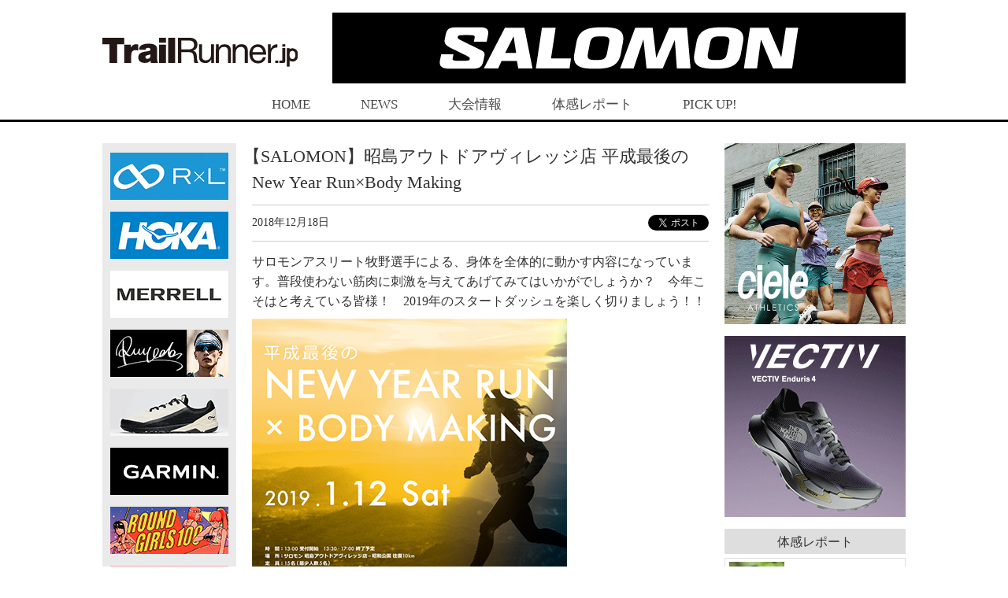

--- FILE ---
content_type: text/html; charset=utf-8
request_url: https://www.google.com/recaptcha/api2/aframe
body_size: 266
content:
<!DOCTYPE HTML><html><head><meta http-equiv="content-type" content="text/html; charset=UTF-8"></head><body><script nonce="Q62qjt--S9lE9cS200sYjQ">/** Anti-fraud and anti-abuse applications only. See google.com/recaptcha */ try{var clients={'sodar':'https://pagead2.googlesyndication.com/pagead/sodar?'};window.addEventListener("message",function(a){try{if(a.source===window.parent){var b=JSON.parse(a.data);var c=clients[b['id']];if(c){var d=document.createElement('img');d.src=c+b['params']+'&rc='+(localStorage.getItem("rc::a")?sessionStorage.getItem("rc::b"):"");window.document.body.appendChild(d);sessionStorage.setItem("rc::e",parseInt(sessionStorage.getItem("rc::e")||0)+1);localStorage.setItem("rc::h",'1769502639473');}}}catch(b){}});window.parent.postMessage("_grecaptcha_ready", "*");}catch(b){}</script></body></html>